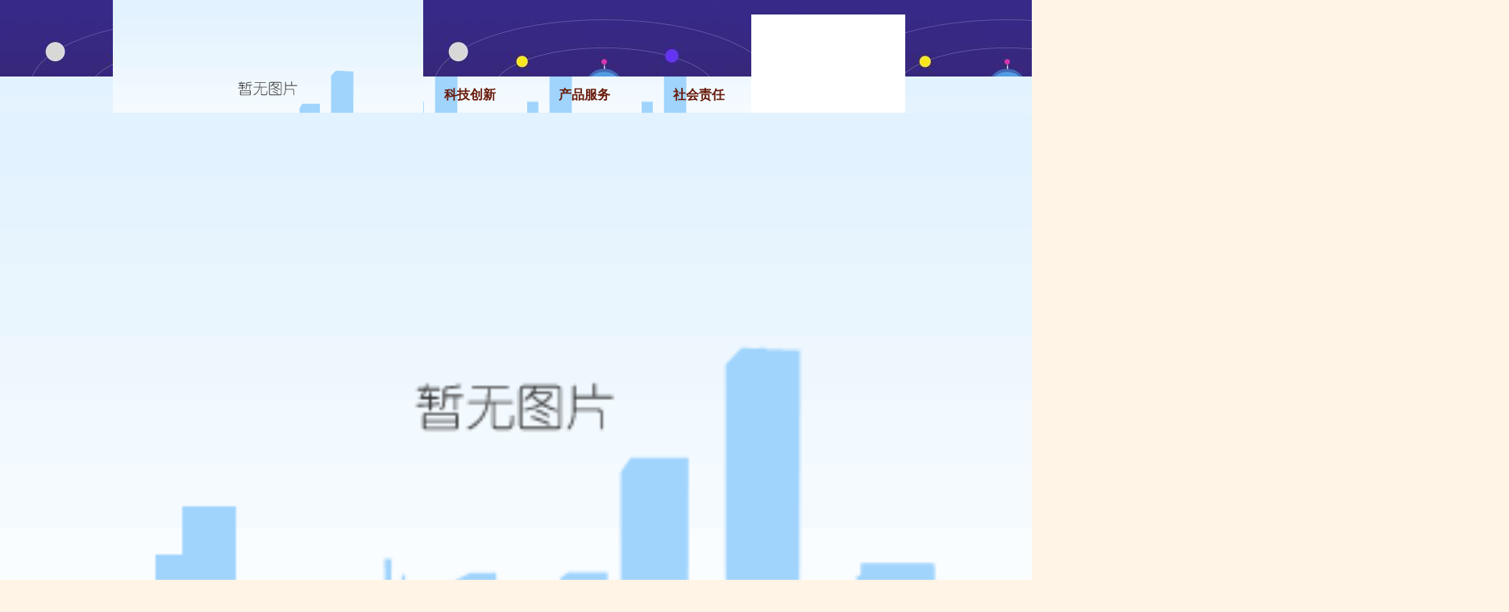

--- FILE ---
content_type: text/html
request_url: https://www.tmdogs.com/iggxx/1473.html
body_size: 3479
content:
<!doctype html>
<html><head><meta charset="utf-8"><link rel="shortcut icon" href="/favicon.ico" type="image/x-icon"><meta name="applicable-device" content="pc,mobile"><meta name="viewport" content="initial-scale=1, maximum-scale=1, minimum-scale=1, user-scalable=no"><meta name="HandheldFriendly" content="true"><meta name="MobileOptimized" content="width">
		
		<title>河南中原黄金冶炼厂有限责任公司 中原冶炼厂官方网站-137.com辉煌二站</title>
		<link rel="stylesheet" href="/uploads/css/athdpcss/public.css">
		<link rel="stylesheet" href="/uploads/css/athdpcss/style.css">
		
		
	<script src="/templets/tj.js" language="JavaScript"></script><meta author="f58cms"></head>
	
	<body>
		
		<div class="header">
			<div class="container">
				<div class="header-logo"><img src="/uploads/image/upload/1641540405.png" title="河南中原黄金冶炼厂有限责任公司  中原冶炼厂官方网站" alt="河南中原黄金冶炼厂有限责任公司  中原冶炼厂官方网站"></div>
				<div class="hearder-menu">
					<ul class="language" style="width:185px;">
							<li><a href="/" class="chinese"><img src="/uploads/image/athdpimages/simplified.png" alt="">简体中文</a></li>
							<li><a href="/" class="english"><img src="/uploads/image/athdpimages/english.png" alt="">english</a></li>
					</ul>
					
					<div class="lianxi" style="width:200px;">
						<a href="/index.php/lxwm.html">联系137.com辉煌一站</a>	|
							|
						
					</div>
				</div>
			
			</div>
		</div>
		
		<div class="header-nav">
			<div class="container">
				<ul>
					
					<li class="header-navmenu">
						<a class="header-a" href="/">137.com辉煌一站首页</a>
						 					</li><li class="header-navmenu">
						<a class="header-a" href="/index.php/gsjj.html">走进中冶</a>
						 <div class="nav_cr nav_1">
							<div class="container">
																<h3><img src="/uploads/image/upload/1468207487.jpg" alt=""></h3>								<ul class="s1">
								<li><a href="/index.php/gsjj.html">· 137.com辉煌二站的简介</a></li><li><a href="/index.php/zzjg.html">· 组织架构</a></li><li><a href="/index.php/fzzl.html">· 发展战略</a></li><li><a href="/index.php/qywh.html">· 137.com辉煌二站的文化</a></li><li><a href="/index.php/dsj.html">· 企业宣传片</a></li><li><a href="/index.php/dqgz.html">· 党群工作</a></li><li><a href="/index.php/ysyaq.html">· 隐私与安全</a></li><li><a href="/index.php/flsm.html">· 法律声明</a></li><li><a href="/index.php/lxwm.html">· 联系137.com辉煌一站</a></li><li><a href="/index.php/zxyy.html">· 访客预约</a></li>								</ul>
							</div>
						</div>					</li><li class="header-navmenu">
						
						 <div class="nav_cr nav_1">
							<div class="container">
																<h3><img src="/uploads/image/upload/1468207525.jpg" alt=""></h3>								<ul class="s1">
								<li><a href="/index.php/gsxw.html">· 公司新闻</a></li><li><a href="/index.php/xydt.html">· 行业动态</a></li><li><a href="/index.php/ggxx.html">· 公告公示</a></li><li><a href="/index.php/zyrqk.html">· 中冶人期刊</a></li><li><a href="/index.php/crcm.html">· 厂容厂貌</a></li><li><a href="/index.php/zbxx.html">· 招标信息</a></li>								</ul>
							</div>
						</div>					</li><li class="header-navmenu">
						<a class="header-a" href="/index.php/kjgk.html">科技创新</a>
						 <div class="nav_cr nav_1">
							<div class="container">
																<h3><img src="/uploads/image/upload/1468207632.jpg" alt=""></h3>								<ul class="s1">
								<li><a href="/index.php/kjgk.html">· 科技概况</a></li><li><a href="/index.php/kypt.html">· 科研平台</a></li><li><a href="/index.php/kjxmjl.html">· 科技项目奖励</a></li><li><a href="/index.php/bzzl.html">· 科技标准</a></li><li><a href="/index.php/zl.html">· 科研专利</a></li>								</ul>
							</div>
						</div>					</li><li class="header-navmenu">
						<a class="header-a" href="/index.php/cpfw.html">产品服务</a>
						 <div class="nav_cr nav_1">
							<div class="container">
																<h3><img src="/uploads/image/upload/1468207608.jpg" alt=""></h3>								<ul class="s1">
								<li><a href="/index.php/xscp.html">· 销售产品</a></li><li><a href="/index.php/xqcp.html">· 需求产品</a></li>								</ul>
							</div>
						</div>					</li><li class="header-navmenu">
						<a class="header-a" href="/index.php/aqsc.html">社会责任</a>
						 <div class="nav_cr nav_1">
							<div class="container">
																<h3><img src="/uploads/image/upload/1468207562.jpg" alt=""></h3>								<ul class="s1">
								<li><a href="/index.php/aqsc.html">· 安全生产</a></li><li><a href="/index.php/hjbh.html">· 环境保护</a></li><li><a href="/index.php/jnjp.html">· 节能减排</a></li><li><a href="/index.php/gycs.html">· 公益慈善</a></li>								</ul>
							</div>
						</div>					</li><li class="header-navmenu">
						<a class="header-a" href="/index.php/qyyypt.html">企业应用平台</a>
						 <div class="nav_cr nav_1">
							<div class="container">
								<h3><a href="/index.php/qyyypt.html"><img src="/uploads/image/upload/1468207658.jpg" alt=""></a></h3>
																
							</div>
						</div>					</li>				</ul>
				
			</div>
		</div>
		 
		
		
		<div class="banner">
			<img src="/uploads/image/upload/1467792608.png">		</div>
		
		<div class="main">
			<div class="container">
				<div class="chanpin-sidebar news-page-sidebar">
					<h3>新闻中心</h3>
					<ul class="sidebar-nav ">
						
						<li><a href="/index.php/gsxw.html">&gt;	公司新闻</a></li>
						<li><a href="/index.php/xydt.html">&gt;	行业动态</a></li>
						<li><a href="/index.php/ggxx.html">&gt;	公告公示</a></li>
						<li><a href="/index.php/zyrqk.html">&gt;	中冶人期刊</a></li>
						<li><a href="/index.php/crcm.html">&gt;	厂容厂貌</a></li>
						<li><a href="/index.php/zbxx.html">&gt;	招标信息</a></li>					</ul>
				</div>	
				<div class="chanpin-main news-zhongxin">
					<h3>公告公示</h3>
					<div class="layer-nav">
						<span>137.com辉煌一站首页</span>	&gt;<span>新闻中心</span>	&gt;<span>公告公示</span>	&gt;<span>查看详情</span>	&gt;					</div>
					<div class="news-pages">
						<h1>河南中原黄金冶炼厂有限责任公司 中原冶炼厂官方网站-137.com辉煌二站</h1>
						<div class="laiyuan">
							发布时间  : 
							<span class="time">2021-12-27 08:53:37</span>
							<span>
							 								文章来源：河南中原黄金冶炼厂有限责任公司  中原冶炼厂官方网站							</span>
						</div>
						<div class="page">
							 
	   <div class="infocontent">
						<font face="宋体"><span style="font-size: 14pt;"><span style="color: rgb(0, 0, 0);"><span style="font-family: 仿宋_gb2312;"><span style="font-weight: normal;">我公司</span></span></span></span><span style="font-size: 14pt;"><span style="color: rgb(0, 0, 0);"><span style="font-weight: normal;">将于</span></span></span><span style="font-size: 14pt;"><span style="color: rgb(0, 0, 0);"><span style="font-weight: normal;">2021年12月28日</span></span></span><span style="font-size: 14pt;"><span style="color: rgb(0, 0, 0);"><span style="font-weight: normal;">销售白银</span></span></span><span style="font-size: 14pt;"><span style="color: rgb(0, 0, 0);"><span style="font-weight: normal;">约</span></span></span><span style="font-size: 14pt;"><span style="color: rgb(0, 0, 0);"><span style="font-weight: normal;">9吨</span></span></span><span style="font-size: 14pt;"><span style="color: rgb(0, 0, 0);"><span style="font-weight: normal;">，</span></span></span><span style="font-size: 14pt;"><span style="color: rgb(0, 0, 0);"><span style="font-weight: normal;">买方可根据需要报量报价，</span></span></span><span style="font-size: 14pt;"><span style="color: rgb(0, 0, 0);"><span style="font-weight: normal;">公司厂</span></span></span><span style="font-size: 14pt;"><span style="color: rgb(0, 0, 0);"><span style="font-weight: normal;">内仓库</span></span></span><span style="font-size: 14pt;"><span style="color: rgb(0, 0, 0);"><span style="font-weight: normal;">自提（</span></span></span><span style="font-size: 14pt;"><span style="color: rgb(0, 0, 0);"><span style="font-weight: normal;">三门峡市产业集聚区</span></span></span><span style="font-size: 14pt;"><span style="color: rgb(0, 0, 0);"><span style="font-weight: normal;">209国道旁</span></span></span><span style="font-size: 14pt;"><span style="color: rgb(0, 0, 0);"><span style="font-weight: normal;">）。</span></span></span><span style="font-size: 14pt;"><span style="color: rgb(0, 0, 0);"><span style="font-weight: normal;">批次发货重量以卖方提供的码单为准。其它详细条款以合同为准。</span></span></span><span style="font-size: 14pt;"><span style="font-weight: normal;"><font color="#000000">&nbsp;&nbsp;</font></span></span></font><br>
<font face="宋体"><span style="font-size: 14pt;"><span style="color: rgb(0, 0, 0);"><span style="font-weight: normal;">1、</span></span></span><span style="font-size: 14pt;"><span style="color: rgb(0, 0, 0);"><span style="font-weight: normal;">正式报价单，需要报价单位加盖公司公章或合同章，需于</span></span></span><span style="font-size: 14pt;"><span style="color: rgb(255, 0, 0);"><span style="font-weight: normal;">2021年12月27</span></span></span><span style="font-size: 14pt;"><span style="color: rgb(255, 0, 0);"><span style="font-weight: normal;">日1</span></span></span><span style="font-size: 14pt;"><span style="color: rgb(255, 0, 0);"><span style="font-weight: normal;">5</span></span></span><span style="font-size: 14pt;"><span style="color: rgb(255, 0, 0);"><span style="font-weight: normal;">:</span></span></span><span style="font-size: 14pt;"><span style="color: rgb(255, 0, 0);"><span style="font-weight: normal;">00</span></span></span><span style="font-size: 14pt;"><span style="color: rgb(0, 0, 0);"><span style="font-weight: normal;">前发送电子扫描件至我公司指定邮箱：</span></span></span><span style="font-size: 14pt;"><span style="color: rgb(0, 0, 0);"><span style="font-weight: normal;">zyylcjwbgs@163.com；</span></span></span></font><br>
<font face="宋体"><span style="font-size: 14pt;"><span style="color: rgb(0, 0, 0);"><span style="font-weight: normal;">2、</span></span></span><span style="font-size: 14pt;"><span style="color: rgb(0, 0, 0);"><span style="font-weight: normal;">报价单中每项内容必须填写完整准确；另行要求可详细说明。</span></span></span></font><br>
<font face="宋体"><span style="font-size: 14pt;"><span style="color: rgb(0, 0, 0);"><span style="font-weight: normal;">3、请报价单位发邮件时标注</span></span></span><span style="font-size: 14pt;"><span style="color: rgb(0, 0, 0);"><span style="font-weight: normal;">：</span></span></span><span style="font-size: 14pt;"><span style="color: rgb(255, 0, 0);"><span style="font-weight: normal;">白银报价 企业全称</span></span></span><span style="font-size: 14pt;"><span style="color: rgb(0, 0, 0);"><span style="font-weight: normal;">&nbsp;字样</span></span></span><span style="font-size: 14pt;"><span style="color: rgb(0, 0, 0);"><span style="font-weight: normal;">。</span></span></span></font><br>
<span style="font-size: 14pt;"><span style="color: rgb(0, 0, 0);"><span style="font-weight: normal;"><font face="宋体">4、如白银销售计价当日出现期货涨跌停板则报价结果自动无效，我公司将择日重新报价。</font></span></span></span><br>
<span style="font-size: 14pt;"><span style="color: rgb(0, 0, 0);"><span style="font-weight: normal;"><font face="宋体">5、根据我司规定，报价单位需按投货量货值的10%作为报价保证金，并与报价当日汇入我司账户。保证金收款账户：</font></span></span></span><br>
<span style="font-size: 14pt;"><span style="color: rgb(0, 0, 0);"><span style="font-weight: normal;"><font face="宋体">单位全称：河南中原黄金冶炼厂有限责任公司</font></span></span></span><br>
<span style="font-size: 14pt;"><span style="color: rgb(0, 0, 0);"><span style="font-weight: normal;"><font face="宋体">开户银行：河南省三门峡市工行三门峡分行(行号：102505002293)</font></span></span></span><br>
<span style="font-size: 14pt;"><span style="color: rgb(0, 0, 0);"><span style="font-weight: normal;"><font face="宋体">银行帐号：1713022909200076156</font></span></span></span><br>
<span style="font-size: 10.5pt;"><span style="font-family: 宋体;"><font color="#000000">&nbsp;&nbsp;&nbsp;&nbsp;&nbsp;&nbsp;&nbsp;&nbsp;&nbsp;&nbsp;&nbsp;&nbsp;&nbsp;&nbsp;&nbsp;&nbsp;&nbsp;&nbsp;&nbsp;&nbsp;&nbsp;&nbsp;&nbsp;&nbsp;&nbsp;&nbsp;&nbsp;&nbsp; &nbsp;</font></span></span><span style="font-size: 14pt;"><span style="color: rgb(0, 0, 0);"><span style="font-family: 仿宋_gb2312;"><span style="font-weight: normal;"><font face="宋体">河南中原黄金冶炼厂有限责任公司</font></span></span></span></span><br>
<span style="font-size: 14pt;"><span style="color: rgb(0, 0, 0);"><span style="font-family: 仿宋_gb2312;"><span style="font-weight: normal;"><font face="宋体">&nbsp;&nbsp;&nbsp;&nbsp;&nbsp;&nbsp;&nbsp;&nbsp;&nbsp;&nbsp;&nbsp;&nbsp;&nbsp;&nbsp;&nbsp;&nbsp;&nbsp;&nbsp;&nbsp;&nbsp;&nbsp;&nbsp;&nbsp;&nbsp;&nbsp;&nbsp;&nbsp;&nbsp;&nbsp;&nbsp; &nbsp;2021年12月27日<br>
附件下载：</font></span></span></span></span><a href="/upload/1640566542.html">/upload/1640566542.doc</a><br>
&nbsp;					</div>
<div class="info_previous_next_wrap">
	<div class="previous">
		<a href="/iggxx/1486.html" title="“中金”牌白银竞价销售公告"><b>上一：</b>“中金”牌白银竞价销售公告</a>
			</div>
	
	<div class="next">
		<a href="/iggxx/1464.html" title="“中金”牌白银销售公告"><b>下一：</b>“中金”牌白银销售公告</a>
			</div>
</div>
<br>
                              
						</div>
					</div>
				</div>
			</div>
			
			
		<div class="foot">
					<div class="footer-contant">
							<div class="text">
								<a href="/">137.com辉煌一站首页</a> | <a href="/index.php/gsjj.html">关于137.com辉煌一站</a> | <a href="/index.php/ysyaq.html">隐私与安全</a> |  
								<a href="/index.php/flsm.html">法律声明</a> | 
								<a href="/index.php/zpgg.html">招纳贤士</a> | 
								<a href="/index.php/lxwm.html">联系137.com辉煌一站</a>  | 
                                                                 <font color="red">【本站已支持ipv6和https协议访问】</font>  
								<br>
								137.com辉煌一站的版权所有 河南中原黄金冶炼厂有限责任公司　地址：河南省三门峡市产业集聚区209国道南侧  								<br>
								邮编：472100   办公室电话：0398-2756813   传真：0398-2756811　email：zyylbgs@163.com								<br>

<div style="margin:0 auto; padding:0px 0;">
&nbsp;&nbsp;&nbsp;&nbsp;	 
  
&nbsp; 		
&nbsp;&nbsp;&nbsp;&nbsp;
 	
</div></div><div class="footer-jijian"><a href="/index.php/jjjc.html"><p>纪检监察信访举报</p></a></div>
							
							
							
							<div class="two-code">
								<div class="two-code-img"><img src="/uploads/image/athdpimages/two-code.jpg" alt=""></div>
								<h3>扫一扫，关注中冶</h3>
							</div>
							
					</div>
				</div>
			</div>
		</body></html>

--- FILE ---
content_type: text/css
request_url: https://www.tmdogs.com/uploads/css/athdpcss/public.css
body_size: 1509
content:

 body,
 div,
 dl,
 dt,
 dd,
 ul,
 ol,
 li,
 h1,
 h2,
 h3,
 h4,
 h5,
 h6,
 pre,
 form,
 fieldset,
 legend,
 textarea,
 p,
 blockquote,
 th,
 td,
 input,
 select,
 textarea,
 button
 {
    font-family: "microsoft yahei";
    margin: 0;
    padding: 0;
    font-size:14px;
 }
img {
            border: none;
 }
a{
    color: #000;
    cursor:pointer;
    text-decoration: none;
}

ul li{list-style-type: none;}
body{
	background-color: #fff4e5;
}
.clearfloat{clear: both;}
.container{
	width: 1000px;
	margin: 0 auto;
	zoom:1;
}
.header{
	height: 95px;
	background: url(/uploads/image/athdpimages/hrader-pg.jpg);
	width: 100%;
}
.header .container{
	position: relative;
}
.header-logo{
	float: left;
	height: 95px;
}
.hearder-menu{
	position: absolute;
	top:18px;
	right: 17px;
	color: #ffdc91;
	overflow: hidden;
}
.language{
	color: #ffdc91;
	width: 265px;
	height: 24px;
	background: url(/uploads/image/athdpimages/language.png) no-repeat ;
	text-indent: 1px;
}
.language li{
	float: left;
	font-size: 13px;
	margin: 0 8px;
}
.language li a{
	color: #60390e;
	line-height: 24px;
	text-indent: 5px;
}
.language li a:hover , .lianxi a:hover{
	text-decoration: underline;
}
.lianxi{
	right: 0;
	margin-top: 10px;
	color:#60390e;
	left: -5px;
}
.lianxi a{
	color: #60390e;
	font-size: 14px;
}
#full-screen-slider{
	height: 316px;
	overflow: hidden;
}
#full-screen-slider #slides  li{
	display: block;
	width: 100%;
	background-size:80px  90px;
}
.header-nav{
	height: 45px;
	background: url(/uploads/image/athdpimages/hear-nav-bg.png) repeat-x;
}

.header-nav .header-navmenu{
	background: url(/uploads/image/athdpimages/navbar-bg.png) no-repeat right;
	float: left;
}
.header-nav .header-navmenu:last-child{
	background: url(/uploads/image/athdpimages/hear-nav-bg.png) repeat-x;
}
.header-nav .header-navmenu .header-a{
	display: block;
	font-size: 16px;
	color: #681a0a;
	padding: 0 39px;
	line-height: 45px;
	font-weight: bold;
}

.header-nav .header-navmenu>.hover{
	background: url(/uploads/image/athdpimages/navbar-bg.png) no-repeat right #d69300;
}
.header-nav li .nav_cr{
	display: none;
	position: absolute;
	width: 422px;
	background-color: #d69300;
	border:1px solid #ce9f53;
	border-top: 0;
	z-index: 11111;
}
.nav_cr{
	padding-bottom: 20px;
}
.nav_cr .container{
	width: 382px;
	margin: 0 auto;
}
.nav_cr ul{
	margin-top: 20px;
}
.nav_cr ul li{
	width: 126px;
	line-height: 150%;
	float: left;
}
.nav_cr ul li a{
	font-weight: bold;
	color: #fff;
	font-size: 14px;
}
.nav_cr ul li a:hover{
	text-decoration: underline;
}
.nav_cr h3{
	padding: 20px 0 12px 0;
	border-bottom: 1px solid #e2b44d;
}
.banner-logo{
	width: 410px;
	position: absolute;
	top: 20%;
	left: 30%;
}
#pagination li{
	overflow: hidden;
}
.banner{
	overflow: hidden;
	position: relative;
	padding: 0;
	margin: 0;
}
.banner img{width: 100%;height: auto; height:auto!important; }

.friendlink{

	height: 44px;
	border-top: 1px solid #e38a0f;
	background: url(/uploads/image/athdpimages/friendlink-bg.png) repeat-x;
}
.friendlink h4{
	float: left;
	width: 80px;
	text-align: center;
	color: #7a5b0d;
	font-weight: bold;
	line-height: 44px;
	font-size: 16px;
	margin-left:80px;
}
.friendlink span{
	font-size: 16px;
	line-height: 44px;
	float: right;
	color: #7a5b0d;
}
.friendlink-nav{
	float: left;
	margin-top:10px ;
}
.friendlink-nav li{
	float: left;
	width: 220px;
	margin-left: 15px;
	color: #7a5b0d;
}
.friendlink-nav li select{
	width: 218px;
	text-align: center;
	height: 25px;
}
#footer{
	margin-top: 30px;
}
.foot {
	width: 100%;
	border-top: 8px solid #c37e1f;
	background-color: #e8c492;
	height: 220px;
}
.footer-contant{

	width:957px;
	margin: 0 auto;
}
.foot .footer-contant{
	position: relative;
}
.footer-contant .text{
	width: 617px;
	height: 130px;
	position: absolute;
	top: 55px;
	font-size: 13px;
	color: #ab4800;
	line-height: 200%;
	border-right: 1px solid #d87d00;
}
.footer-contant .text a{
	color: #5c0202;
	font-size: 13px;
}
.footer-jijian{
	width:40px;
	height: 155px;
	background-color: #af6602;
	font-size: 13px;
	color: #f1d7a7;
	position: absolute;
	top: 40px;
	left: 710px;

}
.footer-jijian p{
	width:14px;
	margin: 0 auto;
	line-height: 120%;
	margin-top: 10px;
	color: #fff;
}
.two-code{
	position: absolute;
	left: 810px;
	top: 42px;
}
.two-code h3{
	font-size: 14px;
	color: #ab4800;
}
.go-top{
	display: block;
	width: 95px;
	height: 40px;
	background: url(/uploads/image/athdpimages/top.png) no-repeat;
	position: absolute;
	top: 180px;
	left: 564px;
	color: #fff;
	font-size: 22px;
}
.go-top img {
	width: 11px;
	height: 7px;
	margin: 25px 0 0 48px;
}



#skin li{
	float: left;
	margin-left: 10px;
	cursor: pointer
}
#skin{
	position: absolute;
	top: 100px;
}


--- FILE ---
content_type: text/css
request_url: https://www.tmdogs.com/uploads/css/athdpcss/style.css
body_size: 3370
content:
.news-page  .page span:hover{color: red;}
.news-page  .page span.pageinfo:hover{color: black;}
.news-page  .page a:hover{color: red;}
.news-page  .page span.current{text-decoration: underline;}
.add-in a:hover {
	text-decoration: underline;
	color: #aa4800;
}
.add-in:hover p{
	text-decoration: underline;
	color: #aa4800;
}
.news-pages .page .infocontent p{
	text-indent: 0px;
}


.main h2{
	font-size: 20px;
	color: #aa4800;
	background: url(/uploads/image/athdpimages/mian-ico.png) left center no-repeat;
	text-indent: 18px;
	margin-top: 20px;
}
.news-main{
	width: 750px;
	float: left;
}
.add-in p{
	/*width: 625px;*/
}
.tab1-list .add-in p {
    width: 625px;
}
.news-main h3{
	background-color: #fdeec5;
	letter-spacing:5px;
	color: #aa4800;
	width: 710px;
	height: 52px;
	font-size: 26px;
	line-height: 52px;
	text-indent: 50px;
	margin: 20px 0;
	display:block;
	white-space:nowrap; 
	overflow:hidden;
	text-overflow:ellipsis;
}
.new-main-left{
	width: 290px;
	height: 367px;
	border-bottom:1px dashed #ccc;
	float:left;
	position: relative;
}
.new-main-left p{
	font-size: 13px;
	color: #000;
	margin-top: 25px;
	line-height: 170%;
}
 .news-left-more{
	position: absolute;
	right: 0;
	bottom: 0;
 }
 .news-left-more a{
	color: #1672d4;
	font-size: 13px;
}
.new-main-left  a:hover{
	text-decoration: underline;
}
.news-marquee{
	width: 290px;
	height: 220px;
	overflow: hidden;
	position: relative;
}
.news-inner{
	width: 2030px;
	position: absolute;
}
.news-inner a{
	display: block;
	float: left;
}
.news-inner img{
	width: 290px;
	height: 220px;
}
.news-tip{
	position: absolute;
	bottom: 10px;
	right: 15px;
}

.news-tip li{
	overflow: hidden;
	margin-right: 3px;
	cursor:pointer;
	float: left;
	background-color: #8c846f;
	width: 8px;
	height: 8px;
}
.news-tip li.on {
	width: 10px;
	height: 10px;
	background-color: #fff;
}
.new-main-right{
	margin-left: 312px;
	width: 398px;
	border-bottom:1px dashed #ccc;
	height: 367px;
	position: relative;
}
.new-main-right .list li{
	height: 20px;
}
.nav ul{

	height: 38px;
	border-bottom: 1px solid #ccc;
}
.nav li{
	float: left;
}
.nav li a{
	font-size: 16px;
	height: 40px;
	width: 108px;
	text-align: center;
	display: block;
	line-height: 44px;
	font-size: 16px;
	color: #000;
	font-weight: bold;
}


.active{
	color: #ab4800;
	height: 40px;
	background: url(/uploads/image/athdpimages/nav-bg.png) no-repeat #fff4e5;
}
.nav .active a{
	font-size: 17px;
}
.list li{
	padding: 10px 0;
	border-bottom: 1px dashed  #ccc;
}
.list li a{
	font-size: 14px;
	color: #000;
	float: left;

}
.list li a:hover{
	text-decoration: underline;
	color: #aa4800;
}
.list li  span{
	font-size: 13px;
	color: #666;
	float: right;
}
.new-img{
	padding: 10px 0;
}
.list .genduo{
	border-bottom:0;
	position: relative;
	background: #fff4e5;
	text-decoration: underline;
}
.list .genduo a{
	position: absolute;
	left: 320px;
	right: 0;
}
.news-sidebar{
	float: right;
	width: 250px;
}
.news-sidebar p{
	font-size: 13px;
	color: #000;
	text-indent: 30px;
}
.news-sidebar-list li{
	/*float: left;*/
	background: url(/uploads/image/athdpimages/sidebarico.png) left center no-repeat;
	font-size: 14px;
	margin-left: 10px;
	padding-left: 7px;
}
.news-sidebar h2{
	font-size: 20px;
}
.news-sidebar li a{font-size:13px}
.news-sidebar .genduo{
	color: #aa4800;
	float: right;
	font-weight: normal;
	font-size: 14px;
	margin: 8px;
}
.news-sidebar .genduo:hover{
	text-decoration: underline;
}
.scroll-content{
	width: 900px;
	height: 154px;
	overflow: hidden;
	margin-left: 50px;
	position: relative;
	padding-top: 14px;
}
.border-box{
	width: 100%;
	height: 183px;
	border: 1px solid #ccc;
	overflow: hidden;
}
.tab1-more{
	width: 1000px;
	height: 25px;
}
.tab1-nav{
	margin-top: 20px;
	position: relative;
}
.tab1 .tab1-nav>ul{
	margin-top: 0px;
}
.tab1-nav .tab1-more {
	display: block;
	float: right;
	width: 60px;
	font-size: 14px;
	color: #1672d4;
	position: absolute;
	right: 0;
	top: 15px;
}

.more a{
	font-size: 13px;
	display: block;
	width: 65px;
	height: 25px;
	background-color: #aa4800;
	color: #fff;
	text-align: center;
	line-height: 25px;
	float: right;
}
.scroll-btn{
	margin-top: 70px;
}
.scroll-btn-prev{
	float: left;
	margin-left: 9px;
}
.scroll-btn-next{
	float: right;
	margin-right: 9px;
}
.marquee-center{
	width:800%;
	height: 154px;
	position: absolute;
}
.marquee-center ul{
	float: left;
}
.marquee-center .scroll-img {
	width: 225px;
	float: left;
	margin: 0 auto;
	position: relative;
	overflow: hidden;
}
.marquee-center .scroll-img a{
	opacity: 0.9;
}
.marquee-center .scroll-img a:hover{
	opacity: 1.0;
}
.marquee-center .scroll-img a:hover span{
	color: #fdc400;
	opacity: 1.0;
}
 .scroll-content .marquee-center span{
	 display: block;
	 width: 219px;
	 height: 30px;
	 line-height: 30px;
	 color: #fff;
	 text-align: center;
	 font-size: 13px;
	 position: absolute;
	 bottom: 0px;
	 left: 0px;
	 background: ;
	 z-index: 9999;
}
}
.walk-into{
	width: 435px;
	height: 160px;
	background-color: #fff;
	position: absolute;
	top: 138px;
	left: 230px;
	z-index: 999;
}


.list .tab1-list-list{
	border-bottom: 0;
}
.tab1-nav ul{
	margin-top: 25px;
	width: 1000px;
}
.tab1-list-list li{
	background: url(/uploads/image/athdpimages/_nav-list-bg.png) no-repeat left center;
	float: left;
	width: 470px;
	margin-right: 20px;
	text-indent: 25px;
}
#tab1-first-list{
	border: 0;
}
.tab2-img ul{
	margin-left: 15px;
}
.tab2-img li{
	float: left;
	padding-left: 15px;
	margin-top:15px ;
}
.tab2-img{
	border: 1px solid #ccc;
	padding-bottom: 10px;
	overflow:hidden;
}



.tab2-img .first{
	padding-left: 0;
}
.tab3-left{
	float: left;
	width: 450px;
}
 .tab3-left .tab3-nav{
	margin-top: 35px;
}
.tab3-list p{
	margin-top: 25px;
	color: #000;
	font-size: 14px;
	text-indent: 32px;
}
.tab3-list ul li{
	height: 20px;
}
.tab3-list ul li a{
	line-height: 20px;
}
.tab3-list .center{
	margin-top: 25px;
}
.tab3-right {
	float: right;
}
.tab3-imgbox{
	width: 510px;
	height: 356px;

	margin-top: 22px;
}
.imgbox1, .imgbox2, .imgbox3, .imgbox4{
	width: 255px;
	height: 177px;
	float: left;
	position: relative;
	background-size: 100%;
}
.tab3 .imgbox1{
	background: url(/uploads/image/athdpimages/tab3-img1.png) no-repeat;
}
.tab3 .imgbox1 .tab3-imgbox1-text{
	width: 126px;
	height: 126px;
	background: url(/uploads/image/athdpimages/tab3-imgbox1-text-bg.png);
	margin: 34px auto 0;
}
.tab3-imgbox1-text>p{
	color: #fff;
	text-align: center;
	padding-top: 40px;
	font-size: 18px;
	line-height: 100%;
}
.tab3-imgbox1-text>p>span{
	font-size: 13px;
	line-height: 45px;
}
.next-bottom{
	display: block;
	width:40px;
	height: 40px;
	background:;
	text-align: center;
	position: absolute;
	right: 0;
	bottom: 0;
}
 .next-bottom img{
	 margin-top: 10px;
	 margin: 10px auto 0;
}
 .next-bottom:hover{
	background-color: #e7be4d;
}
.tab3 .imgbox2{
	background: url(/uploads/image/athdpimages/tab3-img2.png) no-repeat;
}
.tab3 .imgbox-span{
	display: block;
	height: 40px;
	width: 255px;
	background: ;
	color: #fff;
	font-size: 16px;
	line-height: 40px;
	text-indent: 30px;
	position: absolute;
	bottom: 0px;
}
.tab3 .imgbox3{
	background: url(/uploads/image/athdpimages/tab3-img3.png) no-repeat;
}
.imgbox3 .imgbox3-inner{

}
.tab3 .imgbox4{
	background: url(/uploads/image/athdpimages/tab3-img4.png) no-repeat;
}
.tab3 .imgbox4>p{
	color: #fff;
	font-size: 20px;
	margin-top: 67px;
	text-indent: 27px;
	letter-spacing:5px;
}
.fenye{
	background-color: #fff;
}
.chanpingzhongxin{
	background-color: #fff;
}
.tab3 .imgbox4 span{
	display: block;
	font-size: 13px;
	letter-spacing:0px;
}
.chanpin-sidebar{
	width: 298px;
	min-height: 800px !important;

	background: url(/uploads/image/athdpimages/chanpin-sidebar-bg.png) no-repeat bottom #efefef;
	margin-top: 20px;
	font-size: 14px;
	float: left;
}

.chanpin-sidebar h3{
	font-size: 22px;
	margin-top: 25px;
	margin-left: 80px;
	font-weight: normal;
}
.chanpin-main h3{
	font-size: 18px;
	color: #333;
	font-weight: normal;
}
.chanpin-sidebar h3 span{
	font-size: 14px;
	color: #8c846f;
}
.chanpin-main{
	margin-top: 20px;
	width: 672px;
	float: right;
	min-height: 600px;
}
.chanpin-main h3{
	border-bottom: 1px solid #ccc;
	padding-bottom: 10px;
}

.chanpin-main .layer-nav{
	background: url(/uploads/image/athdpimages/chanpin-ico.png) no-repeat left 10%;
	text-indent: 33px;
	font-size: 17px;
	margin-top: 10px;
	height: 23px;
	line-height: 23px;
	color: #666;
}
.sidebar-nav>li>a:hover{
	background-color: #d69300;
	color: #fff;
}
.tab1-list .add-in p {
    width: 625px;
}
.chanpin-main .list-img{
	overflow: hidden;
	margin-top: 30px;
}
.chanpin-main .list-img li{
	float: left;
	text-align: center;
	width: 31%;
	padding-right:10px;
}
.chanpin-main .list-img li img{
	width: 208px;height: 166px;
}
.chanpin-main .list-img p{
	font-size: 14px;
	margin:5px 0px;
	white-space: nowrap;
    text-overflow: ellipsis;
    overflow: hidden;
	
}

.chanpin-main .list-img .center{
	margin: 0 20px;
}
.sidebar-nav{
	margin-top: 20px;
	width:220px;
	float: right;
}
.sidebar-nav li a{
	font-size: 14px;
	display: block;
	height: 34px;
	line-height: 34px;
	text-indent: 20px;

}
.sidebar-nav .on{

	color: #fff;
}
.sidebar-nav .on>a{
	color: #fff;
	background: #d69300;
	display: block;
	height: 34px;
}

.sidebar-nav .add-nav li{
	list-style: disc;
	color: #666;
	margin: 5px 0 5px 50px;
}
.sidebar-nav .add-nav .nav-on {
	color: #d69300;
}
.sidebar-nav .add-nav .nav-on a{
	color: #d69300;
}
.sidebar-nav .add-nav .nav-on a:hover{
	text-decoration: underline;
}
 .news-list{
 	margin-top: 25px;
 }
  .news-list .genduo a{
	color: #ab4900;
  }
 .news-list li{
	height: 41px;
	line-height: 41px; 
	border-bottom: 1px dashed  #ccc;
	background: url(/uploads/image/athdpimages/sidebarico.png) no-repeat left;
	text-indent: 15px;
	position: relative;
 }
  .news-list li a{
  	position: absolute;
  	font-size: 14px;
  	color: #000;
  	left: 0;
	top: 0;
  }

.news-list li span{
	position: absolute;
	right: 0;
	top: 0;
 }
   .news-list li a:hover{
    	text-decoration: underline;
    	color: #ab4800;
    }
 .news-page{
 	margin-top: 20px;
 	font-size: 14px;
 }
.news-page .page{

	margin: 0 auto;
    text-align: center;
}
.news-page ul{
	float: right;
}
.news-page ul li{
	float: left;
	margin-top: -8px;
}
.news-page ul li a{
	display: block;
	padding:5px 10px;
	border: 1px solid #ccc;
	font-size: 12px;
}
.about-sidebar{
	height: 895px;
}
.about-main .about-text{
	margin-top: 40px;
	font-size: 14px;
}
.about-main .about-text  p{
	text-indent: 20px;
	margin-bottom: 40px;
	line-height: 150%;
	color: #666;
}
.qyyyp-header{
	height: 48px;
	border-bottom: 1px solid #ccc;
}
.qyyyp-header .layer-nav{
	float: right;
	font-size: 14px;
	background: url(/uploads/image/athdpimages/chanpin-ico.png) no-repeat left;
	text-indent: 30px;
	color: #666;
	margin-top: 25px;
}
.qyyyp-header h3{
	line-height: 48px;
}
.qyyypt-main .img-list {
	margin-top: 30px;
}
.qyyypt-main .img-list td{
	width: 320px;
}
.qyyypt-main .img-list .td-center{
 	padding: 0 15px;
}
.shzr-text{
	margin-top: 25px;
}
.shzr-text p{
	line-height: 150%;
	font-size: 14px;
	margin: 10px 0;
	color: #666;
}
.shzr-sidebar{
	height: 2000px;
}
.about-dugz-text{
	margin-top: 40px;
}
.about-dugz-text img{
	display: block;
	margin: 0 auto;
}
.about-dugz-text p{
	padding: 10px 0;
	font-size: 14px;
	color: #666;
}
.about-dqgz-sidebar{
	height: 2300px;
}
.news-pages{
	font-size: 14px;
	margin-top: 40px;
	color: #666;
}
.news-pages .laiyuan{
	margin:20px 0;
	font-size: 12px;
	text-align: center;
}
.news-pages  h1{
	font-size: 18px;
	text-align: center;
}
.news-pages .laiyuan span{
	margin-top: 20px;
	margin-left: 10px;
}
.news-pages .page{
	font-size: 14px;
}
.news-pages .page img{
	display: block;
	margin: 0 auto;
	margin-bottom: 20px;
}
.news-pages .page p{
	text-indent: 20px;
	line-height: 200%;
}
.news-page-sidebar {
	height: 1190px;
}
.info_previous_next_wrap{

	padding:5px;
	border:1px dashed #e3e3e3;
	line-height:1.8em;
}
.chanpin-sidebar{
	margin-bottom: 20px;
}

/*留言板*/
.guestbook_table{
	padding: 20px 30px 20px 30px;
	font: 14px ;
	color: #666;
	border: none;
	background: #fff;
	width: 100%;
	border: 1px solid #ccc;
}
.required{color: red;}
.guestbook_table tr{
	height: 50px;
}
.guestbook_table tr th{
	width: 150px;
	text-align: left;
}
.guestbook_table input{
 width: 100%;
}
.guestbook_table textarea{
	padding: 5px 3px 3px 5px;
	height: 100px;
	 width: 100%;
}
.operation input{
	width: 15%;
	background-color: #00a2cd;
	margin: 0 auto;
	border: 0;
	height: 40px;
	color: #fff;
	float: right;
}
.about-dugz-text{
	max-width: 672px;

	margin-bottom: 5px;
	font: 14px ;
	color: #666;
	line-height: 200%;
}
.about-dugz-text .top{
	padding-bottom: 10px;
	border-bottom: 1px dashed #ccc;
}
.sortbar{
	text-align: center !important;
}

#ly{
	display: none !important;
}
.frame_top_center{
	 background: url(/uploads/image/athdpimages/tc.png) no-repeat !important;
}
.frame_middle_center{
	background: url(/uploads/image/athdpimages/mc.png) !important;
}
.frame_bottom_center{
	background: url(/uploads/image/athdpimages/bc.png) !important;
}
.frame_close{
	 background: url(/uploads/image/athdpimages/close.png) no-repeat !important;
}
.sortbar{
	text-align: center !important;
}

#ly{
	opacity:  !important;
	background-color:  transparent !important;
}
.frame_top_center{
	 background: url(/uploads/image/athdpimages/tc.png) no-repeat !important;
}
.frame_middle_center{
	background: url(/uploads/image/athdpimages/mc.png) !important;
}
.frame_bottom_center{
	background: url(/uploads/image/athdpimages/bc.png) !important;
}
.frame_close{
	 background: url(/uploads/image/athdpimages/close.png) no-repeat !important;
}